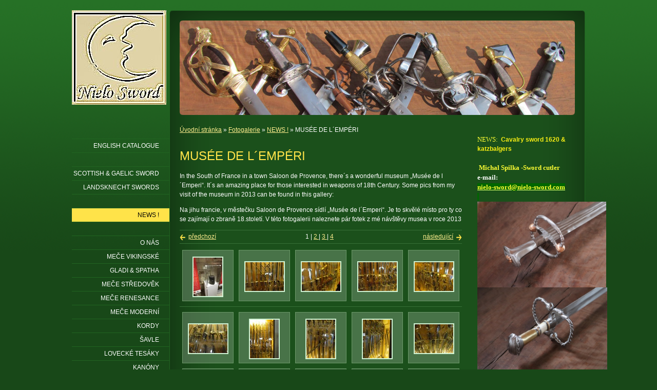

--- FILE ---
content_type: text/html; charset=utf-8
request_url: https://www.nielo-sword.com/fotogalerie/musee-de-l-emperi/
body_size: 5076
content:
<!DOCTYPE html PUBLIC "-//W3C//DTD XHTML 1.0 Transitional//EN" "http://www.w3.org/TR/xhtml1/DTD/xhtml1-transitional.dtd"><html xmlns="http://www.w3.org/1999/xhtml" xml:lang="cs" lang="cs">

<head>
    <meta http-equiv="Content-Type" content="text/html;charset=utf-8"/>
    <meta http-equiv="Content-language" content="cs"/>

    
    <title>Musée de l´Empéri</title>
    <meta name="robots" content="all,follow"/>
    <meta name="description"
          content="Musée de l´Empéri"/>
    <meta name="generator" content="inPage"/>
    <meta name="template" content="VEGA"/>
    
        <meta property="og:title" content="Musée de l´Empéri">

    <meta property="og:description" content="Musée de l´Empéri">

<meta property="og:type" content="website">
<meta property="og:url" content="https://www.nielo-sword.com/fotogalerie/musee-de-l-emperi/">

    <meta property="og:image" content="https://www.nielo-sword.com/obrazek/3/img-8816-jpg/">

            <link rel="alternate" title="RSS - nielo sword: We make replicas of swords"
              href="https://www.nielo-sword.com/rss.xml"
              type="application/rss+xml"/>
    
    
            <link rel="shortcut icon" href="https://www.inpage.cz/assets/img/inpage/favicon.ico"/>
    
    
            <link href="/styl/1/" rel="stylesheet" type="text/css"
              media="screen,projection"/>
    
    <link href="/styl/2/" rel="stylesheet" type="text/css" media="print"/>

    
    <link rel="stylesheet" type="text/css" media="screen" href="/assets/filter-colors.css">

    <script type="text/javascript" src="/vendor/jquery/dist/jquery.min.js"></script>

    <script type="text/javascript" src="/vendor/jquery-modal/jquery.modal.min.js"></script>
    <link rel="stylesheet" href="/vendor/jquery-modal/jquery.modal.min.css" />

    <script type="text/javascript" src="/vendor/lightbox-2.7/dist/js/lightbox.min.js"></script>
    <link rel="stylesheet" type="text/css" href="/vendor/lightbox-2.7/dist/css/lightbox.css"/>

            
                <script>
    window.dataLayer = window.dataLayer || [];
    function gtag(){dataLayer.push(arguments);}

    gtag('consent', 'default', {
        'analytics_storage': 'granted',
        'ad_storage': 'granted',
        'ad_user_data': 'granted',
        'ad_personalization': 'granted'
    });

    gtag('js', new Date());
</script>


                            <script type="application/ld+json">{"@context":"http://schema.org","@graph":[{"@type":"ImageGallery","@id":"https://www.nielo-sword.com/fotogalerie/musee-de-l-emperi/","url":"https://www.nielo-sword.com/fotogalerie/musee-de-l-emperi/","name":"MUSÉE DE L´EMPÉRI","description":"Musée de l´Empéri","isPartOf":{"@id":"https://www.nielo-sword.com/#website"},"breadcrumb":{"@id":"https://www.nielo-sword.com/fotogalerie/musee-de-l-emperi/#breadcrumb"},"author":{"@id":"https://www.nielo-sword.com/#/schema/organization/e6c4d0d7e7b5d333be852c2435685f14"},"potentialAction":[{"@type":"ViewAction","target":["https://www.nielo-sword.com/fotogalerie/musee-de-l-emperi/"]}],"inLanguage":"cs"},{"@type":"BreadcrumbList","@id":"https://www.nielo-sword.com/fotogalerie/musee-de-l-emperi/#breadcrumb","itemListElement":[{"@type":"ListItem","position":1,"name":"Úvodní stránka","item":"https://www.nielo-sword.com/"},{"@type":"ListItem","position":2,"name":"Fotogalerie","item":"https://www.nielo-sword.com/fotogalerie/"},{"@type":"ListItem","position":3,"name":"NEWS !","item":"https://www.nielo-sword.com/fotogalerie/news-898/"},{"@type":"ListItem","position":4,"name":"MUSÉE DE L´EMPÉRI","item":"https://www.nielo-sword.com/fotogalerie/musee-de-l-emperi/"}]},{"@type":"Organization","@id":"https://www.nielo-sword.com/#/schema/organization/e6c4d0d7e7b5d333be852c2435685f14","url":"https://www.nielo-sword.com","name":"Nielo sword","email":"","telephone":"","address":{"@type":"PostalAddress","streetAddress":"","addressLocality":"","postalCode":"","addressCountry":"CZ"},"image":{"@type":"ImageObject","url":"https://www.nielo-sword.com/obrazek/3/logo-04-01-jpg/"}},{"@type":"WebSite","@id":"https://www.nielo-sword.com/#website","url":"https://www.nielo-sword.com","name":"nielo sword: We make replicas of swords","description":"Hand - made sword, rapier, smallsword, sabre, pallasch, hunting sword. All of our weapons are hand-made, hand-forged .Vyrábíme repliky  mečů,kordy,šavle,palaše,lovecké tesáky. Meče vikingské, meče středověké, meče renesanční.Vikingasvärd, Knightly Riddarsvärd,Kavallerivärja,blankvapen, Medeltida vapen , Värjor & rapirer,Kommendervärja frĺn tidigt 1700-tal,Vikingsword,Medieval Weapons,Schwert,Degen,Pallasch,SÄBEL,Handgeschmiedete Schwerter, Wikingerschwerter,Mittelalterschwerter,Hunting,Jagd,Jagdwaffen,Hanger,Hirschfänger,K.K.Artillerie,Feldschmiede, Voiture forge de campagne,Gribeauval ,Mortier,,canon,obusier,Morser,Kanone,Mortar,Arme,Mörser, Viking Age,Mannschaftsdegen der Dragoner M1734,Säbel,Blankwaffen,Mittelalter,Kopie białej broni : miecze, szable, rapiery, pałasze,miecze kute półtoraręczne,Miecz rzymski, Miecz wikingów,miecze wikińskie.","inLanguage":"cs","potentialAction":{"@type":"SearchAction","target":{"@type":"EntryPoint","urlTemplate":"https://www.nielo-sword.com/vyhledavani/?q={search_term_string}"},"query-input":"required name=search_term_string"}}]}</script>
</head>

<body class="template4">




<div id="container" class="gallery-42905">

    <div id="content">
        <div id="c2">
            <div id="c1">
                <div id="c0">

                    <div id="lcolumn">
                            <div id="path" class="">
                <a href="/">Úvodní stránka</a> »
        <a href="/fotogalerie/">Fotogalerie</a> »
                    <a href="/fotogalerie/news-898/">NEWS !</a> »
                MUSÉE DE L´EMPÉRI    </div>

<h1 class="">
        MUSÉE DE L´EMPÉRI</h1>


    <div><p>In the South of France in a town Saloon de Provence, there´s a wonderful museum „Musée de l´Emperi“. It´s an amazing place for those interested in weapons of 18th Century. Some pics from my visit of the museum in 2013 can be found in this gallery:</p>
<p>Na jihu francie, v městečku Saloon de Provence sídlí „Musée de l´Emperi“. Je to skvělé místo pro ty co se zajímají o zbraně 18.století. V této fotogalerii naleznete pár fotek z mé návštěvy musea v roce 2013</p></div>


            <div class="clear"></div>
        <div class="gnav2">
<!-- Previous page link -->
  <a href="?p=1,1" class="gprev">
    předchozí  </a>
 
<!-- Numbered page links -->
      1 <span>|</span>        <a href="?p=1,2" class="gback">
        2    </a> <span>|</span>        <a href="?p=1,3" class="gback">
        3    </a> <span>|</span>        <a href="?p=1,4" class="gback">
        4    </a>    
<!-- Next page link -->
  <a href="?p=1,2" class="gnext">
    následující  </a>
</div>
    
            <div class="clear"></div>

                    <div class="thumb gallery first ">
                                <div class="thumb-l1">
                    <div class="thumb-l2">
                                                    <a href="/foto/img-8816-jpg/" title="IMG_8816.JPG">
                                                        <img src="/obrazek/1/img-8816-jpg/"
                                     alt="IMG_8816.JPG" title="IMG_8816.JPG"/>
                            </a>
                    </div>
                </div>
            </div>
                                <div class="thumb gallery ">
                                <div class="thumb-l1">
                    <div class="thumb-l2">
                                                    <a href="/foto/img-8846-jpg/" title="IMG_8846.JPG">
                                                        <img src="/obrazek/1/img-8846-jpg/"
                                     alt="IMG_8846.JPG" title="IMG_8846.JPG"/>
                            </a>
                    </div>
                </div>
            </div>
                                <div class="thumb gallery ">
                                <div class="thumb-l1">
                    <div class="thumb-l2">
                                                    <a href="/foto/img-8848-jpg/" title="IMG_8848.JPG">
                                                        <img src="/obrazek/1/img-8848-jpg/"
                                     alt="IMG_8848.JPG" title="IMG_8848.JPG"/>
                            </a>
                    </div>
                </div>
            </div>
                                <div class="thumb gallery ">
                                <div class="thumb-l1">
                    <div class="thumb-l2">
                                                    <a href="/foto/img-8851-jpg/" title="IMG_8851.JPG">
                                                        <img src="/obrazek/1/img-8851-jpg/"
                                     alt="IMG_8851.JPG" title="IMG_8851.JPG"/>
                            </a>
                    </div>
                </div>
            </div>
                                <div class="thumb gallery ">
                                <div class="thumb-l1">
                    <div class="thumb-l2">
                                                    <a href="/foto/img-8853-jpg/" title="IMG_8853.JPG">
                                                        <img src="/obrazek/1/img-8853-jpg/"
                                     alt="IMG_8853.JPG" title="IMG_8853.JPG"/>
                            </a>
                    </div>
                </div>
            </div>
                            <div class="ghr"></div>                    <div class="thumb gallery first ">
                                <div class="thumb-l1">
                    <div class="thumb-l2">
                                                    <a href="/foto/img-8854-jpg/" title="IMG_8854.JPG">
                                                        <img src="/obrazek/1/img-8854-jpg/"
                                     alt="IMG_8854.JPG" title="IMG_8854.JPG"/>
                            </a>
                    </div>
                </div>
            </div>
                                <div class="thumb gallery ">
                                <div class="thumb-l1">
                    <div class="thumb-l2">
                                                    <a href="/foto/img-8863-jpg/" title="IMG_8863.JPG">
                                                        <img src="/obrazek/1/img-8863-jpg/"
                                     alt="IMG_8863.JPG" title="IMG_8863.JPG"/>
                            </a>
                    </div>
                </div>
            </div>
                                <div class="thumb gallery ">
                                <div class="thumb-l1">
                    <div class="thumb-l2">
                                                    <a href="/foto/img-8867-jpg/" title="IMG_8867.JPG">
                                                        <img src="/obrazek/1/img-8867-jpg/"
                                     alt="IMG_8867.JPG" title="IMG_8867.JPG"/>
                            </a>
                    </div>
                </div>
            </div>
                                <div class="thumb gallery ">
                                <div class="thumb-l1">
                    <div class="thumb-l2">
                                                    <a href="/foto/img-8870-jpg/" title="IMG_8870.JPG">
                                                        <img src="/obrazek/1/img-8870-jpg/"
                                     alt="IMG_8870.JPG" title="IMG_8870.JPG"/>
                            </a>
                    </div>
                </div>
            </div>
                                <div class="thumb gallery ">
                                <div class="thumb-l1">
                    <div class="thumb-l2">
                                                    <a href="/foto/img-8874-jpg/" title="IMG_8874.JPG">
                                                        <img src="/obrazek/1/img-8874-jpg/"
                                     alt="IMG_8874.JPG" title="IMG_8874.JPG"/>
                            </a>
                    </div>
                </div>
            </div>
                                <div class="thumb gallery first ">
                                <div class="thumb-l1">
                    <div class="thumb-l2">
                                                    <a href="/foto/img-8880-jpg/" title="IMG_8880.JPG">
                                                        <img src="/obrazek/1/img-8880-jpg/"
                                     alt="IMG_8880.JPG" title="IMG_8880.JPG"/>
                            </a>
                    </div>
                </div>
            </div>
                                <div class="thumb gallery ">
                                <div class="thumb-l1">
                    <div class="thumb-l2">
                                                    <a href="/foto/img-8892-jpg/" title="IMG_8892.JPG">
                                                        <img src="/obrazek/1/img-8892-jpg/"
                                     alt="IMG_8892.JPG" title="IMG_8892.JPG"/>
                            </a>
                    </div>
                </div>
            </div>
                                <div class="thumb gallery ">
                                <div class="thumb-l1">
                    <div class="thumb-l2">
                                                    <a href="/foto/img-8899-jpg/" title="IMG_8899.JPG">
                                                        <img src="/obrazek/1/img-8899-jpg/"
                                     alt="IMG_8899.JPG" title="IMG_8899.JPG"/>
                            </a>
                    </div>
                </div>
            </div>
                                <div class="thumb gallery ">
                                <div class="thumb-l1">
                    <div class="thumb-l2">
                                                    <a href="/foto/img-8906-2-jpg/" title="IMG_8906 (2).JPG">
                                                        <img src="/obrazek/1/img-8906-2-jpg/"
                                     alt="IMG_8906 (2).JPG" title="IMG_8906 (2).JPG"/>
                            </a>
                    </div>
                </div>
            </div>
                                <div class="thumb gallery ">
                                <div class="thumb-l1">
                    <div class="thumb-l2">
                                                    <a href="/foto/img-8906-jpg/" title="IMG_8906.JPG">
                                                        <img src="/obrazek/1/img-8906-jpg/"
                                     alt="IMG_8906.JPG" title="IMG_8906.JPG"/>
                            </a>
                    </div>
                </div>
            </div>
                                <div class="thumb gallery first ">
                                <div class="thumb-l1">
                    <div class="thumb-l2">
                                                    <a href="/foto/img-8910-2-jpg/" title="IMG_8910 (2).JPG">
                                                        <img src="/obrazek/1/img-8910-2-jpg/"
                                     alt="IMG_8910 (2).JPG" title="IMG_8910 (2).JPG"/>
                            </a>
                    </div>
                </div>
            </div>
                                <div class="thumb gallery ">
                                <div class="thumb-l1">
                    <div class="thumb-l2">
                                                    <a href="/foto/img-8913-2-jpg/" title="IMG_8913 (2).JPG">
                                                        <img src="/obrazek/1/img-8913-2-jpg/"
                                     alt="IMG_8913 (2).JPG" title="IMG_8913 (2).JPG"/>
                            </a>
                    </div>
                </div>
            </div>
                                <div class="thumb gallery ">
                                <div class="thumb-l1">
                    <div class="thumb-l2">
                                                    <a href="/foto/img-8914-jpg/" title="IMG_8914.JPG">
                                                        <img src="/obrazek/1/img-8914-jpg/"
                                     alt="IMG_8914.JPG" title="IMG_8914.JPG"/>
                            </a>
                    </div>
                </div>
            </div>
                                <div class="thumb gallery ">
                                <div class="thumb-l1">
                    <div class="thumb-l2">
                                                    <a href="/foto/img-8916-jpg/" title="IMG_8916.JPG">
                                                        <img src="/obrazek/1/img-8916-jpg/"
                                     alt="IMG_8916.JPG" title="IMG_8916.JPG"/>
                            </a>
                    </div>
                </div>
            </div>
                                <div class="thumb gallery ">
                                <div class="thumb-l1">
                    <div class="thumb-l2">
                                                    <a href="/foto/img-8918-jpg/" title="IMG_8918.JPG">
                                                        <img src="/obrazek/1/img-8918-jpg/"
                                     alt="IMG_8918.JPG" title="IMG_8918.JPG"/>
                            </a>
                    </div>
                </div>
            </div>
                    
    
    <div class="clear"></div>

    <div class="gnav1 bottom">
                    <a class="gback"
               href="/fotogalerie/news-898/">zpět</a>
            </div>

    <a id="comments"></a>

                            </div>

                    <div id="rcolumn">
                        
                        	

                                                   
                        
                        <div class="">
        <p>&nbsp;</p>
<p><span style="color: #ffff33; font-size: small;"><span style="font-family: trebuchet ms,geneva;"><span style="color: #ffff33; font-size: small;"><span style="font-family: trebuchet ms,geneva;"><span style="color: #ffff33; font-family: trebuchet ms,geneva; font-size: small;"><span style="color: #ffff33; font-size: small;"><span style="font-family: trebuchet ms,geneva;"><span style="color: #ffff33; font-family: trebuchet ms,geneva; font-size: small;">NEWS:&nbsp;<span style="color: #f7ee13;">&nbsp;</span></span></span></span></span></span></span></span></span><span style="color: #f7ee13; font-family: 'trebuchet ms', geneva, sans-serif;"><strong>Cavalry sword 1620 &amp; katzbalgers</strong></span></p>
<p><span style="color: #ffff33;">&nbsp;</span></p>
<p><span style="color: #ffff33;">&nbsp;</span><span style="color: #ffff33;"><strong><span style="font-family: trebuchet ms,geneva; font-size: small;">Michal Spilka -Sword cutler</span></strong></span></p>
<p><span style="font-size: small; font-family: trebuchet ms,geneva;"></span></p>
<p><strong><span style="font-size: small; font-family: trebuchet ms,geneva;">e-mail: &nbsp;</span></strong></p>
<p><span style="color: #ffff33; font-size: small; background-color: #006600;"><strong><span style="font-family: trebuchet ms,geneva;"><a href="mailto:nielo-sword@nielo-sword.com"><span style="color: #ffff33; background-color: #006600;">nielo-sword<span style="font-family: verdana,geneva;">@</span>nielo-sword.com</span></a></span></strong></span></p>
<p><span style="color: #ffff33; font-size: small; background-color: #006600;"><strong><span style="font-family: trebuchet ms,geneva;">&nbsp;<img src="/obrazek/2/img-5447-jpg/" title="IMG_5447.JPG" width="251" height="167" alt="IMG_5447.JPG" /></span></strong></span></p>
<p><img src="/obrazek/2/img-6078-jpg-3007/" title="IMG_6078.JPG" width="253" height="177" alt="IMG_6078.JPG" /></p>
<p><strong><span style="font-size: small; font-family: trebuchet ms,geneva;"></span></strong>&nbsp;<img src="/obrazek/2/img-6052-jpg-2094/" title="IMG_6052.JPG" width="255" height="210" alt="IMG_6052.JPG" /><strong><span style="font-size: small; font-family: trebuchet ms,geneva;">&nbsp;&nbsp;&nbsp;</span></strong></p>
<p><span style="font-size: small; font-family: trebuchet ms,geneva;">&nbsp;<img src="/obrazek/2/img-5262-jpg/" title="IMG_5262.JPG" width="252" height="176" alt="IMG_5262.JPG" />&nbsp;</span></p>
<p><span style="font-size: small; font-family: trebuchet ms,geneva;"><img src="/obrazek/2/img-4463-jpg/" title="IMG_4463.JPG" width="257" height="171" alt="IMG_4463.JPG" /></span></p>
<p><span style="font-size: small; font-family: trebuchet ms,geneva;"></span></p>
<p>&nbsp;</p>
<p><span style="font-size: small; font-family: trebuchet ms,geneva;">&nbsp;</span></p>    <div class="dotted-line"></div>
</div>
                         
                    </div>

                    <div class="clear"></div>

                </div>
            </div>
        </div>

        <div id="theme" class="">
                        
            <span class="ltcorner"></span><span class="rtcorner"></span><span class="lbcorner"></span><span
                class="rbcorner"></span>
        </div>

        <div id="sidebar">
            <div id="menu" class="">
                                <ul>
                                            <li class="separator" id="menu-item-143653">
                            <a href="/fotogalerie/english-catalogue/">
                                ENGLISH CATALOGUE                            </a>
                                                    </li>
                                            <li class="separator" id="menu-item-411824">
                            <a href="/fotogalerie/scottish-page/">
                                SCOTTISH & GAELIC SWORD                            </a>
                                                    </li>
                                            <li id="menu-item-461222">
                            <a href="/fotogalerie/landsknecht-sword/">
                                LANDSKNECHT SWORDS                            </a>
                                                    </li>
                                            <li class="separator" id="menu-item-61406">
                            <a href="/fotogalerie/news-898/" class="active">
                                NEWS !                            </a>
                                                    </li>
                                            <li class="separator" id="menu-item-38703">
                            <a href="/">
                                O nás                            </a>
                                                    </li>
                                            <li id="menu-item-167878">
                            <a href="/fotogalerie/mece-starovek/">
                                Meče vikingské                            </a>
                                                    </li>
                                            <li id="menu-item-414333">
                            <a href="/fotogalerie/gladi-spatha/">
                                Gladi & Spatha                            </a>
                                                    </li>
                                            <li id="menu-item-143589">
                            <a href="/fotogalerie/stredovek-11-15-stoleti/">
                                Meče středověk                            </a>
                                                    </li>
                                            <li id="menu-item-143583">
                            <a href="/fotogalerie/renesance-rok-1500-1700/">
                                Meče renesance                            </a>
                                                    </li>
                                            <li id="menu-item-143584">
                            <a href="/fotogalerie/moderni-18-19-stoleti/">
                                Meče moderní                            </a>
                                                    </li>
                                            <li id="menu-item-38714">
                            <a href="/fotogalerie/kordy/">
                                Kordy                            </a>
                                                    </li>
                                            <li id="menu-item-38715">
                            <a href="/fotogalerie/savle/">
                                Šavle                            </a>
                                                    </li>
                                            <li id="menu-item-55019">
                            <a href="/fotogalerie/tesaky/">
                                Lovecké tesáky                            </a>
                                                    </li>
                                            <li id="menu-item-38719">
                            <a href="/fotogalerie/kanony-1-1/">
                                Kanóny                            </a>
                                                    </li>
                                            <li id="menu-item-143587">
                            <a href="/inpage/kontakt/">
                                KONTAKTY                            </a>
                                                    </li>
                                            <li id="menu-item-318382">
                            <a href="/fotogalerie/c-k-artilerie/">
                                C.K. ARTILERIE                            </a>
                                                    </li>
                                            <li id="menu-item-322668">
                            <a href="/inpage/link/">
                                LINKS                            </a>
                                                    </li>
                                    </ul>
            </div>

                            <div id="search" class="">
                                        <form method="get" action="/vyhledavani/">
                        <div id="searchbox"><input type="text" name="q" id="q" value="" /></div>
                        <div><input type="submit" name="loupe" id="loupe" value="" class="submit" /></div>
                    </form>
                </div>
            
                            <div id="contact" class="">
                                        
                    
                    
                    
                    
                    
                    
                    
                    
                                                                        <div class="facebook"><a href="https://www.facebook.com/Nielo-Sword-102696911226705/" target="_blank">Facebook</a></div>
                        
                        
                                                    <div class="twitter"><a href="https://twitter.com/NieloSword" target="_blank">Twitter</a></div>
                                            
                    
                                    </div>
            
        </div>

        <div id="footer" class="">
                                            <p class="copyright">
                    Copyright &copy; 2026                     <span>|</span>

                    inPage
                  -
                    <a target="_blank" href="https://www.inpage.cz/" title="Webové stránky snadno - redakční systém inPage, vyzkoušení zdarma">webové stránky</a> s AI, <a target="_blank" href="https://www.czechia.com/domeny/" title="Registrace domén">doména</a> a&nbsp;<a target="_blank" href="https://www.czechia.com/webhosting/" title="Webhosting CZECHIA.COM">webhosting</a> u jediného 5★ registrátora v ČR
                                            <span>|</span> <a href="/mapa-webu/">Mapa webu</a>
                                                                            </p>
                    </div>

                <div class="">
                        <a href="/" id="logo" title="nielo sword: We make replicas of swords"><span></span></a>
        </div>
            </div>

</div>

<div id="imp"></div>

<script type="text/javascript">
    var e = document.createElement("img");
    e.src = "/render/imp/";
    e.width = "1";
    e.height = "1";
    e.alt = "Hit counter";
    document.getElementById("imp").appendChild(e);

    $(document).ready(function () {
        $('.thickbox').attr('data-lightbox', function() {
            el = $(this).find('img');

            if (el && el.attr('title')) {
                return el.attr('title');
            } else {
                return  'image-' + Math.random().toString(36).substring(7);
            }
        });

        $(".showanswer").click(function () {
            $(this).parent().parent().next().toggle();

            if ($(this).text() == 'Zobrazit odpovědi') {
                $(this).text("Skrýt odpovědi");
            } else {
                $(this).text("Zobrazit odpovědi");
            }
        });
    });
</script>




</body>
</html>
